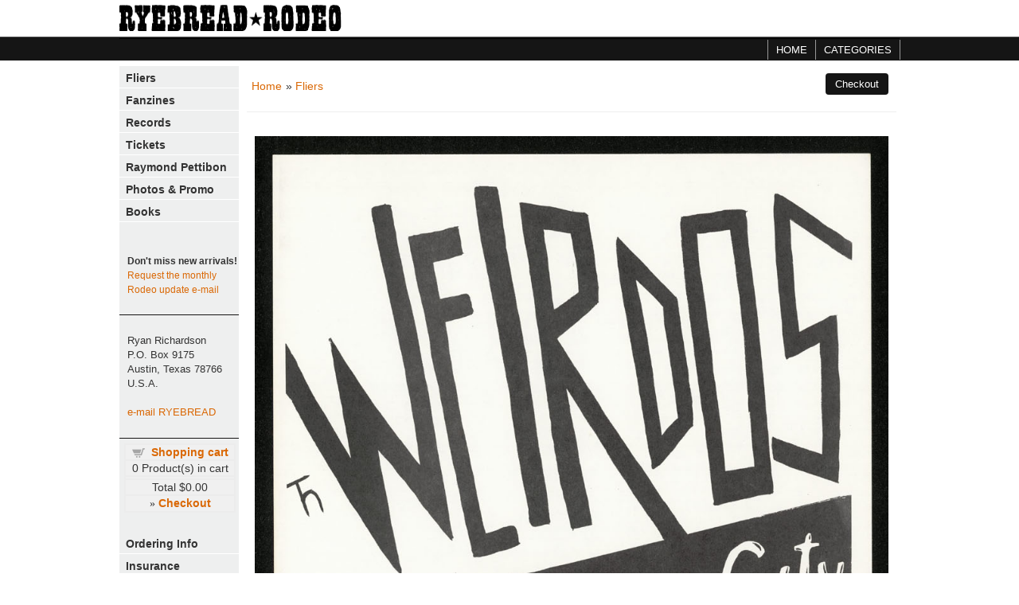

--- FILE ---
content_type: text/html; charset=UTF-8
request_url: https://www.ryebreadrodeo.com/proddetail.php?prod=weirdos_rubbercity_11x17
body_size: 15346
content:
<link href="css/ectcart.css?ver=20210621" rel="stylesheet" type="text/css" />
<script src="js/ectcart.js?ver=20210621"></script>
<link href="css/ectstylebase.css?ver=20210621" rel="stylesheet" type="text/css" />
<link href="css/ectstyleproduct2.css?ver=20210621" rel="stylesheet" type="text/css" />
<link href="css/ectstyleqbuy1.css?ver=20210621" rel="stylesheet" type="text/css" />
<link href="css/ectstyledetails2.css?ver=20210621" rel="stylesheet" type="text/css" />
<style>div.category{width:49%;}
@media screen and (max-width: 800px) {div.category{width:99%;}}
div.product{width:32.333333333333%;}
@media screen and (max-width: 800px) {div.product{width:49%;}}
@media screen and (max-width: 480px) {div.product{width:99%;}}
</style>
<!DOCTYPE html PUBLIC "-//W3C//DTD XHTML 1.0 Transitional//EN"
"http://www.w3.org/TR/xhtml1/DTD/xhtml1-transitional.dtd">
<html xmlns="http://www.w3.org/1999/xhtml" lang="en" xml:lang="en"><!-- #BeginTemplate "Templates/project.dwt" --><!-- DW6 -->
<head>
<meta charset="UTF-8">
<!-- #BeginEditable "doctitle" -->
<title>RYEBREAD RODEO! WEIRDOS w/ Rubber City Rebels, Girls at Rock Corporation, Fliers</title>
<meta name="robots" content="index,follow" />
<meta name="description" content="Interesting line-up down in the Valley for this October 1978 show. Offset litho on 11&quot; x 17&quot; stock. Excellent condition!" /> 

<!-- #EndEditable -->
<link rel="stylesheet" type="text/css" href="style.css" />
<meta name="viewport" content="width=device-width; initial-scale=1.0" />
<!--[if lte IE 7]>
<style type="text/css">
div#topnav{
margin-top:-13px;
}
</style>
<![endif]-->
<!-- #BeginEditable "header" -->

<!-- #EndEditable -->
</head>

<body>

<div id="maincontainer">
	
	<div id="header">
		<div class="logo"> <a href="http://www.ryebreadrodeo.com"><img src="images/name.gif" width="280" height="33" border="0" alt="Ryebread Rodeo" /></a>
	  </div>
		<div class="hdrR">
        
        
         
    </div>
	
    <div class="clr"></div>
    
	<div id="topnav"><ul id="navlist"><li><a href="index.php">Home</a></li><li><a href="categories.php">Categories</a></li></ul>	 </div></div>

	<div id="mainwrapper">

	<div id="maincontent">
	<!-- #BeginEditable "Body" -->
<div class="prodtop">Product detail...</div>
<input type="hidden" id="hiddencurr" value="$0.00" /><div id="opaquediv" style="display:none;position:fixed;width:100%;height:100%;background-color:rgba(140,140,150,0.5);top:0px;left:0px;text-align:center;z-index:10000;"></div><script>
/* <![CDATA[ */
var xxAddWiL="The following items have been added to the wish list: ",xxBakOpt="Some of these options are not currently in stock but are available to back order.",xxCarCon="Cart contents",xxClkHere="click here",xxClsWin="Close Window",xxCntShp="Continue Shopping",xxCntTax="Country Tax",xxDigits="Please enter only digits in this field.",xxDscnts="Discounts",xxEdiOrd="Edit Order",xxEntMul="Please enter a quantity for at least one option.",xxHasAdd="has been added",xxInStNo="You will be notified by email when the product is back in stock.",xxInvCha="The following characters are invalid:",xxListPrice="<div class=\"origprice\">List Price: <span class=\"liststrike\">%s</span></div>",xxNotBaS="Notify when back in stock",xxNotSto="The following product isn't currently available in our store",xxOpSkTx=" (%s)",xxOptOOS="I'm sorry, that particular option is currently out of stock",xxOutStok="Out&nbsp;of&nbsp;Stock",xxPrd255="Please enter a maximum of 255 chars in the field indicated.",xxPrdChs="Please choose from the available product options.",xxPrdEnt="Please enter a value where indicated.",xxPrice="Price",xxSCAdOr="The following items have been added to your order.",xxSCBakO="Item not currently in stock but placed on back order - select &quot;Edit Order&quot; to modify purchase.",xxSCCarT="Cart total",xxSCItem="item(s)",xxSCStkW="STOCK WARNING: Low stock on selected item, please click &quot;Edit Order&quot; to accept stock level.",xxValEm="Please enter a valid email address.";
var absoptionpricediffs=false;
var cartpageonhttps=false;
var currDecimalSep='.';
var currencyseparator=' ';
var currThousandsSep=',';
var ectbody3layouttaxinc=false;
var extension='.php';
var extensionabs='php';
var hasdecimals=true;
var hideoptpricediffs=false;
var imgsoftcartcheckout='<input type="button" value="Checkout" class="ectbutton sccheckout" onclick="ectgonoabs(\'cart.php\')" />';
var noencodeimages=true;
var noprice=false;
var nopriceanywhere=false;
var noshowoptionsinstock=false;
var notifybackinstock=false;
var noupdateprice=false;
var pricezeromessage="";
var showinstock=false;
var stockdisplaythreshold=0;
var showtaxinclusive=0;
var storeurlssl='https://www.ryebreadrodeo.com/';
var tax=0;
var txtcollen=8000;
var usehardaddtocart=false;
var usestockmanagement=true;
var yousavetext="";
var zero2dps='0.00';
var currFormat1='',currFormat2='',currFormat3='';
var currRate1=0,currRate2=0,currRate3=0;
var currSymbol1='',currSymbol2='',currSymbol3='';
var softcartrelated=false;
function openEFWindow(id,askq){
efrdiv=document.createElement('div');
efrdiv.setAttribute('id','efrdiv');
efrdiv.style.zIndex=1000;
efrdiv.style.position='fixed';
efrdiv.style.width='100%';
efrdiv.style.height='100%';
efrdiv.style.top='0px';
efrdiv.style.left='0px';
efrdiv.style.backgroundColor='rgba(140,140,150,0.5)';
document.body.appendChild(efrdiv);
ajaxobj=window.XMLHttpRequest?new XMLHttpRequest():new ActiveXObject("MSXML2.XMLHTTP");
ajaxobj.open("GET", 'emailfriend.php?lang=&'+(askq?'askq=1&':'')+'id='+id, false);
ajaxobj.send(null);
efrdiv.innerHTML=ajaxobj.responseText;
}
var emfrecaptchaok=false;
var emfrecaptcharesponse='';
function updateoptimage(theitem,themenu,opttype){
var imageitemsrc='',mzitem,theopt,theid,imageitem,imlist,imlistl,fn=window['updateprice'+theitem];
fn();
if(opttype==1){
	theopt=document.getElementsByName('optn'+theitem+'x'+themenu)
	for(var i=0; i<theopt.length; i++)
		if(theopt[i].checked)theid=theopt[i].value;
}else{
	theopt=document.getElementById('optn'+theitem+'x'+themenu)
	theid=theopt.options[theopt.selectedIndex].value;
}
	if(imageitem=document.getElementById((globalquickbuyid!==''?'qb':'prod')+"image"+theitem)){
		if(aIM[theid]){
			if(typeof(imageitem.src)!='unknown')imageitem.src=vsdecimg(aIM[theid]);
		}
	}
}
function vsdecimg(timg){
	return decodeURIComponent(timg.replace("|","prodimages/").replace("<",".gif").replace(">",".jpg").replace("?",".png"));
}
function updateprodimage(theitem,isnext){
	return updateprodimage2(false,theitem,isnext);
}
function updateprodimage2(isqb,theitem,isnext){
var imlist=pIM[theitem];
if(!pIX[theitem])pIX[theitem]=0;
if(isnext) pIX[theitem]++; else pIX[theitem]--;
if(pIX[theitem] < 0) pIX[theitem]=imlist.length-1;
if(pIX[theitem]>=imlist.length) pIX[theitem]=0;
if(document.getElementById((isqb?'qb':'prod')+"image"+theitem)){document.getElementById((isqb?'qb':'prod')+"image"+theitem).src='';document.getElementById((isqb?'qb':'prod')+"image"+theitem).src=vsdecimg(imlist[pIX[theitem]]);}
document.getElementById((isqb?'qb':'extra')+"imcnt"+theitem).innerHTML=pIX[theitem]+1;
return false;
}
/* ]]> */
</script><div id="mainbodyspan" class="proddetail weirdos_rubbercity_11x17" itemscope itemtype="http://schema.org/Product"><link itemprop="mainEntityOfPage" href="/proddetail.php?prod=weirdos_rubbercity_11x17"><form method="post" id="ectform0" action="cart.php" onsubmit="return formvalidator0(this)" style="margin:0px;padding:0px;"><script>/* <![CDATA[ */function formvalidator0(theForm){
return(true);}
/* ]]> */</script><input type="hidden" name="id" value="weirdos_rubbercity_11x17" />
<input type="hidden" name="mode" value="add" />
<div class="catnavandcheckout catnavdetail"><div class="catnavigation catnavdetail"><a class="ectlink" href="categories.php">Home</a><div class="ectbreadcrumb">&raquo; <a class="ectlink" href="products.php?cat=7">Fliers</a></div></div>
<div class="catnavcheckout"><input type="button" value="Checkout" class="ectbutton checkoutbutton" onclick="ectgonoabs('cart.php')" /></div></div>
<div itemprop="image" itemscope itemtype="https://schema.org/ImageObject" class="detailimage allprodimages ectnomagicimage"><img itemprop="url" id="prodimage0" class="detailimage allprodimages" src="prodimages/thisis13.jpg" alt="WEIRDOS w/ Rubber City Rebels, Girls at Rock Corporation" /></div><div class="detailname"><h1 itemprop="name">WEIRDOS w/ Rubber City Rebels, Girls at Rock Corporation</h1></div><div class="detaildescription" itemprop="description">Interesting line-up down in the Valley for this <b>October 1978</b> show. Offset litho on 11" x 17" stock. Excellent condition!</div><div class="detailprice" itemprop="offers" itemscope itemtype="http://schema.org/Offer"><meta itemprop="priceCurrency" content="USD"><strong>Price:</strong> <span class="price" id="pricediv0" itemprop="price" content="95.00">$95.00</span><link itemprop="url" href="/proddetail.php?prod=weirdos_rubbercity_11x17"> </div><div class="addtocart detailaddtocart"><button type="button" class="ectbutton buybutton detailbuybutton" id="ectaddcart0" onclick="subformid(0,'','')">Add to cart</button></div><div class="previousnext"><a class="ectlink" href="/proddetail.php?prod=weirdos_bird"><strong>&laquo; Previous</strong></a> | <a class="ectlink" href="/proddetail.php?prod=whiteflag_obsession"><strong>Next &raquo;</strong></a></div></form></div>

<!-- #EndEditable -->
	</div>
    </div>
	
    <div class="lefthand">
		<div class="leftside">
       
	 		<ul class="ectverticalmenu2 ectmenu1" style="list-style:none"><li id="ect0_7"><a href="products.php?cat=7">Fliers</a></li>
<li id="ect0_8"><a href="products.php?cat=8">Fanzines</a></li>
<li id="ect0_9"><a href="products.php?cat=9">Records</a></li>
<li id="ect0_19"><a href="products.php?cat=19">Tickets</a></li>
<li id="ect0_12"><a href="products.php?cat=12">Raymond Pettibon</a></li>
<li id="ect0_15"><a href="products.php?cat=15">Photos & Promo</a></li>
<li id="ect0_3"><a href="products.php?cat=3">Books</a></li>
</ul><script>
/* <![CDATA[ */
var curmen=[];var lastmen=[];var em=[];var emt=[];
function closecascade(men){
	var re=new RegExp('ect\\d+_');
	var theid=men.id.replace(re,'');
	var mennum=men.id.replace('ect','').replace(/_\d+/,'');
	curmen[mennum]=0;
	for(var ei in emt[mennum]){
		if(ei!=0&&emt[mennum][ei]==true&&!insubmenu(ei,mennum)){
			for(var ei2 in em[mennum]){
				if(em[mennum][ei2]==ei){
					document.getElementById('ect'+mennum+"_"+ei2).style.display='none';
				}
			}
		}
	}
	emt[mennum][theid]=false; // closed
	return(false);
}
function opencascade(men){
	var re=new RegExp('ect\\d+_');
	var theid=men.id.replace(re,'');
	var mennum=men.id.replace('ect','').replace(/_\d+/,'');
	if(emt[mennum][theid]==true) return(closecascade(men));
	curmen[mennum]=theid;
	for(var ei in em[mennum]){
		if(em[mennum][ei]==theid){
			document.getElementById('ect'+mennum+'_'+ei).style.display='block';
			emt[mennum][theid]=true; // open
		}
	}
	return(false);
}
function ectChCk(men){
return(hassubs(men)?opencascade(men):true)
}
function hassubs(men){
	var re=new RegExp('ect\\d+_');
	var theid=men.id.replace(re,'');
	var mennum=men.id.replace('ect','').replace(/_\d+/,'');
	for(var ei in em[mennum]){
		if(em[mennum][ei]==theid)
			return(true);
	}
	return(false);
}
function insubmenu(mei,mid){
	if(curmen[mid]==0)return(false);
	curm=curmen[mid];
	maxloops=0;
	while(curm!=0){
		if(mei==curm)return(true);
		curm=em[mid][curm];
		if(maxloops++>10) break;
	}
	return(false);
}
function addsubsclass(mennum,menid,menutype){
	for(var ei in em[mennum]){
		men=document.getElementById('ect'+mennum+'_'+ei);
		if(menutype=='verticalmenu2')
			men.onclick=function(){return(ectChCk(this))};
		else{
			men.onmouseover=function(){openpop(this,menutype=='verticalmenu3'?true:false)};
			men.onmouseout=function(){closepop(this)};
		}
		if(hassubs(men)){
			if(men.className.indexOf('ectmenuhassub')==-1)men.className+=' ectmenuhassub'+(mennum+1);
		}
	}
}
em[0]={7:0,8:0,9:0,19:0,12:0,15:0,3:0};emt[0]=[];curmen[0]=0;
addsubsclass(0,0,'verticalmenu2')
/* ]]> */</script><br />

	<p class="maillist"><b>Don't miss new arrivals!</b><br />
<a class="ectlink" href="mailto:&#111&#114&#100&#101&#114&#115&#64&#114&#121&#101&#98&#114&#101&#97&#100&#114&#111&#100&#101&#111&#46&#99&#111&#109?subject=Sign me up for monthly Rodeo updates!">Request the monthly Rodeo update e-mail</a></p>
<hr />
<p class="address">
Ryan Richardson<br />
P.O. Box 9175<br />
Austin, Texas 78766<br />
U.S.A.<br /><br />
<a class="ectlink" href="mailto:&#111&#114&#100&#101&#114&#115&#64&#114&#121&#101&#98&#114&#101&#97&#100&#114&#111&#100&#101&#111&#46&#99&#111&#109?subject=RR inquiry!">e-mail RYEBREAD</a></p>
<hr />
   	<div align="left">      <table class="mincart" width="130" bgcolor="#FFFFFF">
        <tr class="mcrowtitle"> 
          <td class="mincart" bgcolor="#F0F0F0" align="center"><img src="/images/littlecart1.png" style="vertical-align:text-top;" width="16" height="16" alt="Shopping cart" /> 
            &nbsp;<strong><a class="ectlink mincart" href="cart.php">Shopping cart</a></strong></td>
        </tr>
        <tr class="mcrowtotquant"><td class="mincart" bgcolor="#F0F0F0" align="center"><span class="ectMCquant">0</span> Product(s) in cart</td></tr>
		<tr class="mcrowlineitems"><td class="mincart" bgcolor="#F0F0F0"><div class="mcLNitems"></div></td></tr>
        <tr class="ecHidDsc" style="display:none"><td class="mincart" bgcolor="#F0F0F0" align="center"><span style="color:#FF0000">Discounts <span class="mcMCdsct">$0.00</span></span></td></tr>
        <tr class="mcrowtotal"><td class="mincart" bgcolor="#F0F0F0" align="center">Total <span class="ectMCtot">$0.00</span></td></tr>
        <tr class="mcrowcheckout"><td class="mincart" bgcolor="#F0F0F0" align="center"><span style="font-family:Verdana">&raquo;</span> <a class="ectlink mincart" href="cart.php"><strong>Checkout</strong></a></td></tr>
      </table>       <br /><ul class="ectmenu1"><li class="ectmenu1" style="text-align:left"><a class="ectmenu1" style="white-space:nowrap" href="ordering.php">Ordering Info</a></li> <li class="ectmenu1"> <a class="ectmenu1" href="products.php?cat=11">Insurance</a></li></ul><br /><div class="searchbox">
 		<form id="form-search" method="post" action="search.php">
        <input type="hidden" name="posted" value="1"/>
        <input type="hidden" name="nobox" value="true"/>
		
		<input type="text" id="input-keywords" name="stext"  /><input id="submit-search" type="image" src="images/search-icon.jpg" alt="Search" title="Search" value="submit" />
		
		</form></div>
    <!-- PayPal Logo --><div class="ppal"><a class="pp" href="#" title="How PayPal Works" onclick="javascript:window.open('https://www.paypal.com/webapps/mpp/paypal-popup','WIPaypal','toolbar=no, location=no, directories=no, status=no, menubar=no, scrollbars=yes, resizable=yes, width=1060, height=700');"><img src="https://www.paypalobjects.com/webstatic/mktg/logo/pp_cc_mark_37x23.jpg" border="0" alt="PayPal Logo"></a></div><!-- PayPal Logo -->
       <p class="pp">&nbsp;<p/>
    
    
   	

	</div></div>
    
	</div>

<div class="footer1">
	<div id="footer">
    
 		<div class="bottomlinks1">
          
        </div>


   		<div class="bottomlinks2">
          	
    	</div>
        </div>
      <div class="footer1"><br/>
  
       
    	</div>    

	</div>
</div>
</body>
<!-- #EndTemplate --></html>


--- FILE ---
content_type: text/css
request_url: https://www.ryebreadrodeo.com/css/ectstyleproduct2.css?ver=20210621
body_size: 3614
content:
/*
 * This code is copyright (c) ViciSoft SL, all rights reserved.
 * The contents of this file are protected under law as the intellectual property
 * of ViciSoft SL. Any use, reproduction, disclosure or copying
 * of any kind without the express and written permission of ViciSoft SL is forbidden.
 * Author: Vince Reid, vincereid@gmail.com
 *
 * Product Page Layout 2 for Ecommerce Plus Templates
 *
 * Last Modified: 2021-10-08
 */
div.prodfilter{
display:inline-block;
padding:2px;
margin-bottom:4px;
}
div.prodfilterbar{
margin-bottom:14px;
}
div.filtertext{
padding:13px 6px;
}
input.prodfilter,button.prodfilter{
padding:8px;
border:1px solid #ccc;
border-radius:3px;
}
select.prodfilter option{ padding:0 4px; }
select.prodoption option{ padding:0 4px; }
div.product{
min-height:260px;
display:inline-block;
vertical-align:top;
margin:0.5%;
padding:6px;
border:none;
}
div.prodimage{
min-height:180px;
display:flex;
align-items:center;
justify-content:center;
flex-direction:column;
margin:2px;
padding:6px;
border:1px solid #ccc;
width:100%;
box-sizing:border-box;
}
div.prodimage:hover{
border:1px solid #888;
}
img.prodimage{
max-width:100%;
height:auto;
}
div.prodname{
padding-top:6px;
font-size:1.2em;
margin:4px 0px;
}
div.prodinstock{
padding:4px 0px;
}
.prodratinglink{
font-size:0.9em;
}
div.prodrating{
text-align:right;
margin:4px 0px;
}
div.listprice{
font-size:1.1em;
margin:2px 0px;
}
span.yousave{
background:#0065A7;
color:#fff;
margin:4px 0px;
font-size:0.9em;
}
div.prodprice{
margin:2px 0px;
font-size:1.1em;
}
div.prodcurrency{
font-size:0.8em;
color:#666;
margin:0px;
}
div.allproddiscounts{
margin:4px 6px;
}
.proddiscounts, .proddiscountsapply{
color:#DA6A1E;
margin:0;
}
div.prodmanufacturer{
margin:4px 0px;
}
div.prodsku{
margin:4px 0px;
}
div.proddescription{
margin:8px 0px;
font-size:0.9em;
line-height:1.5em;
clear:both;
}
div.prodoptions{
float:none;
clear:both;
padding:8px 0;
}
div.optiontext{
margin:4px 0px;
}
div.option{
margin:4px 0px;
}
select.prodoption{
}
div.option input[type="radio"]{
margin-top:-2px;
margin-right:6px
}
div.configbutton{
margin:4px 0px;
}
div.outofstock{
text-align:center;
margin:4px 0px;
font-weight:bold;
width:98%;
}
div.prodid,div.proddateadded{
margin:4px 0px;
}
div.proddateaddedlabel{
float:left;
}
div.proddateaddeddate{
float:left;
margin-left:4px;
}
div.multioptiontext{
width:180px;
}
div.detaillink{
float:left;
width:49%;
text-align:center;
padding:0px;
margin:10px 1px 0px 0px;
}
div.qbuybutton,div.addtocart,div.prodaddtocartquant{
float:right;
width:49%;
text-align:center;
padding:0px;
margin:10px 0px 0px 1px;
}
input.detaillink,input.qbuybutton,input.buybutton,input.prodnotifystock,input.prodwishlist,input.prodoutofstock,
button.detaillink,button.qbuybutton,button.buybutton,button.prodnotifystock,button.prodwishlist,button.prodoutofstock{
width:100%;
text-align:center;
padding:6px;
margin:0px;
border:0px;
color:#fff;
border:0;
border-radius:4px;
-webkit-appearance:none;
text-shadow:0 1px 1px rgba(0, 0, 0, 0.6);
font-family:FontAwesome, sans-serif;
}
input.prodwishlist,button.prodwishlist{
font-size:10px;
}
div.prodaddtocartquant div.quantity2div{
width:80px;
}
div.prodaddtocartquant > .addtocart{
margin:0 0 0 4px;
text-align:left;
}
div.prodaddtocartquant input.buybutton,div.prodaddtocartquant button.buybutton{
margin:0;
width:100%;
}
div.pagenumbers{
text-align:center;
margin:4px 0px;
}
p.cstitle{
text-align:center;
padding:10px 6px;
border:1px solid grey;
font-size:1.2em;
margin:20px 0px;
}
@media screen and (max-width:870px){
	div.prodrating{
	float:none;
	text-align:left;
	}
}


--- FILE ---
content_type: text/css
request_url: https://www.ryebreadrodeo.com/css/ectstyleqbuy1.css?ver=20210621
body_size: 4735
content:
/*
 * This code is copyright (c) ViciSoft SL, all rights reserved.
 * The contents of this file are protected under law as the intellectual property
 * of ViciSoft SL. Any use, reproduction, disclosure or copying
 * of any kind without the express and written permission of ViciSoft SL is forbidden.
 * Author: Vince Reid, vincereid@gmail.com
 *
 * Quick Buy Layout 1 for Ecommerce Plus Templates
 *
 * Last Modified: 2021-10-08
 */
div.qbuywrapper div.prodimage{
width:40%;
float:left;
padding:34px 4px 0 4px;
margin:0;
border:none;
}
div.qbuywrapper div.prodname{
float:right;
width:60%;
border-bottom:1px solid #ccc;
font-size:1.3em;
text-align:left;
}
div.qbuywrapper div.discountsapply{
float:right;
width:60%;
}
div.qbuywrapper div.prodid{
float:right;
width:60%;
text-align:left;
}
div.qbuywrapper div.prodsku{
float:right;
width:60%;
text-align:left;
}
div.qbuywrapper div.prodmanufacturer{
float:right;
width:60%;
text-align:left;
}
div.qbuywrapper div.eachproddiscount, div.qbuywrapper div.proddiscountexempt, div.qbuywrapper div.discountsnotapply, div.qbuywrapper div.prodnoapplydiscounts{
float:right;
width:60%;
text-align:left;
margin:0;
}
div.qbuywrapper div.proddateadded{
float:right;
width:60%;
text-align:left;
}
div.qbuywrapper div.prodinstock{
float:right;
width:60%;
text-align:left;
}
div.qbuywrapper div.proddescription{
float:right;
width:60%;
text-align:left;
clear:right;
}
div.qbuywrapper div.prodrating{
float:right;
text-align:right;
}
div.qbuywrapper div.prodminquant{
float:right;
width:60%;
text-align:left;
}
div.qbuywrapper div.prodoptions{
float:right;
width:60%;
text-align:left;
padding:0;
clear:right;
}
div.qbuywrapper div.csprodoptions{
float:right;
width:60%;
text-align:left;
}
div.qbuywrapper div.optiontext{
text-align:left;
margin:6px 0px;
font-size:1.2em;
}
div.qbuywrapper div.option{
text-align:left;
margin:0px 10px;
}
div.qbuywrapper div.ectoptioncontainer{
display:block;
}
div.qbuywrapper div.prodprice{
float:right;
width:60%;
font-size:1.4em;
text-align:left;
}
div.qbuywrapper div.listprice{
float:right;
width:60%;
text-align:left;
font-size:1.2em;
margin:8px 0px 0px 0px
}
div.qbuywrapper div.prodcurrency{
float:right;
width:60%;
margin:0px;
text-align:left;
}
div.qbuywrapper div.addtocart{
float:right;
width:60%;
margin:0;
}
div.qbuywrapper input.buybutton, div.qbuywrapper input.detaillink, div.qbuywrapper input.prodnotifystock,
div.qbuywrapper button.buybutton, div.qbuywrapper button.detaillink, div.qbuywrapper button.prodnotifystock{
width:100%;
padding:8px;
margin-top:4px;
}
div.qbuywrapper div.buybutton, div.qbuywrapper div.detaillink{
float:right;
width:60%;
margin:5px 0;
}
div.qbuywrapper div.prodoptioncontainer{
display:block;
}

div.qbuywrapper div.prodaddtocartquant{
width:60%;
float:right;
margin:5px 0;
display:flex;
align-items:center;
}
div.qbuywrapper div.prodaddtocartquant div.quantity0div, div.qbuywrapper div.prodaddtocartquant div.quantity1div, div.qbuywrapper div.prodaddtocartquant div.quantity2div, div.qbuywrapper div.prodaddtocartquant .prodquantity0input{
margin:0 4px 0 0;
}
div.qbuywrapper div.prodaddtocartquant > .addtocart, div.qbuywrapper div.prodaddtocartquant > .prodquantity{
	float:none;
	width:auto;
}
div.qbuywrapper div.prodaddtocartquant > .addtocart{
	flex-grow:1;
}
div.qbuywrapper div.prodaddtocartquant input.buybutton,
div.qbuywrapper div.prodaddtocartquant button.buybutton{
	margin:0;
}

/* Breakpoint 640px */
@media screen and (max-width:640px) {
div.qbuywrapper {
width:90%;
border-right:0px;
text-align:left;
}
div.qbuywrapper div.prodimage{
width:100%;
border-right:0px;
text-align:left;
}
div.qbuywrapper div.prodname{
float:left;
width:96%;
margin-top:0px;
}
div.qbuywrapper div.prodid{
float:left;
width:66%;
margin-top:0px;
}
div.qbuywrapper div.prodsku{
float:left;
width:32%;
margin-top:0px;
}
div.qbuywrapper div.prodrating{
float:left;
width:48%;
}
div.qbuywrapper div.proddescription{
float:left;
width:96%;
}
div.qbuywrapper div.prodmanufacturer{
float:left;
width:96%;
}
div.qbuywrapper div.prodoptions{
float:left;
width:96%;
}
div.qbuywrapper div.csprodoptions{
float:left;
width:96%;
}
div.qbuywrapper div.optiontext{
float:left;
width:90%;
}
div.qbuywrapper div.option{
float:left;
width:80%;
}
div.qbuywrapper div.prodinstock{
float:left;
width:48%;
margin-left:0px;
}
div.qbuywrapper div.addtocart{
float:left;
width:98%;
}
div.qbuywrapper div.detaillink{
float:left;
width:98%;
}
div.qbuywrapper div.prodprice{
float:left;
width:96%;
}
div.qbuywrapper div.listprice{
float:left;
width:96%;
}
div.qbuywrapper div.prodcurrency{
float:left;
width:96%;
}
div.qbuywrapper div.prodminquant{
float:left;
width:96%;
} 
}

--- FILE ---
content_type: text/css
request_url: https://www.ryebreadrodeo.com/css/ectstyledetails2.css?ver=20210621
body_size: 6118
content:
/*
 * This code is copyright (c) ViciSoft SL, all rights reserved.
 * The contents of this file are protected under law as the intellectual property
 * of ViciSoft SL. Any use, reproduction, disclosure or copying
 * of any kind without the express and written permission of ViciSoft SL is forbidden.
 * Author: Vince Reid, vincereid@gmail.com
 *
 * Product Details Layout 2 for Ecommerce Plus Templates
 *
 * Last Modified: 2021-10-08
 */
div.detailimage{
margin:10px 0;
text-align:center;
}
div.detailthumbnailimage{
text-align:center;
}
img.detailimage{
max-width:100%;
height:auto;
}
div.detailcheckoutbutton{
clear:both;
}
div.detailname h1{
font-size:1.8em;
margin:14px;
width:70%;
border-bottom:1px solid #eee;
}
div.detailreviewstars{
float:right;
margin:14px;
}
div.detaildiscountsapply{
margin:1px 14px;
float:none;
}
div.detaildiscounts{
margin:2px 0 0 14px;
color:#EA8626;
}
span.detaildiscountsapply{
margin:2px 0 0 14px;
}
div.detailprice{
font-size:1.5em;
font-weight:bold;
margin:4px 14px;
}
div.detaillistprice{
color:#DA6A1E;
margin:4px 14px;
font-size:1.5em;
}
div.detailcurrency{
font-size:0.8em;
color:#666;
margin:0px 0px 10px 14px;
}
div.detailinstock{
margin:4px 14px;
color:#666;
float:none;
}
div.detailshortdescription{
font-size:1.1em;
margin:14px;
padding:8px;
line-height:1.8em;
width:80%;
background:#f2f2f2;
border-radius:4px;
border:1px solid #ddd;
clear:left;
}
div.detaildescription{
font-size:0.9em;
padding:14px;
line-height:1.8em;
clear:both;
}
div.detaildescription::after{
content:"";
clear:both;
display:table;
}
div.detailshortdescription p{
padding:0px;
}
div.detailmanufacturer,div.detailid,div.detaildateadded,div.detailsku{
margin:4px 14px;
color:#666;
float:none;
}
span.detailidlabel,div.detaildateaddedlabel,span.detailinstocklabel,span.detailmanufacturerlabel{
font-weight:bold;
}
div.detaildateaddedlabel{
display:inline-block;
margin-right:4px;
}
div.detaildateaddeddate{
display:inline-block;
}
div.searchwords{
font-size:0.9em;
margin:10px;
padding:4px;
line-height:1.8em;
background:#f2f2f2;
border-radius:4px;
border:1px solid #ddd;
}
div.detailoptions{
width:58%;
margin:12px 5px;
padding:4px 14px;
}
div.detailoptiontext{
float:left;
margin:2px 1px 4px 0px;
width:48%;
font-size:1.2em;
}
div.detailoption{
float:left;
width:96%;
margin-left:16px;
}
input.detailprodoption{
margin-right:6px;
}
select.detailprodoption{
display:block;
padding:10px 70px 10px 13px;
max-width:100%;
width:100%;
height:auto;
border:1px solid #ccc;
border-radius:3px;
background:url("../images/select-menu-arrow.png") right center no-repeat;
background-color:#fff;
color:#444444;
font-size:12px;
line-height:16px;
appearance:none;
-webkit-appearance:none;
-moz-appearance:none; }
select.detailprodoption option{ padding:0 4px; }
.detailoption input[type="radio"]{
margin-top:-2px;
}
div.detailmultioptiontext{
padding:4px;
clear:none;
}
input.multioption{
border:1px solid #ccc;
padding:4px;
}
div.previousnext{
margin:20px 0px;
text-align:center;
font-size:0.9em;
clear:both;
}
div.detailquantity{
float:left;
margin:6px 0 20px 14px;
clear:left;
}
div.detailquantitytext{
float:left;
padding:0px 12px;
margin-top:10px;
font-size:1.2em;
display:none;
}
div.detailquantity2div{
margin:6px 3px 6px 0px;
}
input.detailquantity0input{
border:1px solid #ccc;
padding:6px 20px;
margin:8px 16px 0px 2px;
}
div.detailaddtocart{
float:left;
text-align:left;
margin:9px 0 20px 14px;
width:48%;
clear:right;
}
div.detailaddtocartquant{
width:58%;
margin:9px 0 20px 14px;
padding:0;
display:flex;
align-items:center;
}
div.detailaddtocartquant div.quantity0div, div.detailaddtocartquant div.quantity1div, div.detailaddtocartquant div.quantity2div, div.detailaddtocartquant .detailquantity0input{
margin:0;
}
div.detailaddtocartquant > .detailaddtocart, div.detailaddtocartquant > .detailquantity{
	float:none;
	width:auto;
	margin:0;
}
div.detailaddtocartquant > .detailquantity{
	margin-right:4px;
}
div.detailaddtocartquant > .detailaddtocart{
	flex-grow:1;
}
input.detailbuybutton,button.detailbuybutton,input.detailnotifystock,button.detailnotifystock,input.detailwishlist,button.detailwishlist,input.detailoutofstock,button.detailoutofstock{
width:98%;
padding:8px 5px;
font-size:16px;
margin-top:2px;
}
input.detailwishlist{
font-size:10px;
}
div.detailoutofstock{
float:left;
width:48%;
}
div.detailnotifystock{
font-size:1.4em;
padding-top:16px;
float:left;
width:48%;
text-align:center;
}
span.numreviews{
font-size:1.2em
}
hr.review{
height:0;
border-width:1px 0 0 0;
border-style:solid;
border-color:#bbb;
padding:4px;
margin-top:6px;
}
div.reviewprod{
background-color:#eee;
padding:10px;
}
input.askaquestion, input.emailfriend{
background:#2868B2;
color:#fff;
height:21px;
border:0;
border-radius:4px;
font-size:12px;
cursor:pointer;
font-family:FontAwesome, sans-serif;
}
input.askaquestion:hover, input.emailfriend:hover{
background:#1BABF1;
}
div.socialmediabuttons{
margin:10px auto;
text-align:center;
clear:both;
}
div.socialmediabutton{
display:inline-block;
padding:6px;
}
div.reltabproduct{
clear:both;
}
div.reltabimage{
float:left;
width:20%;
padding:4px;
clear:left;
text-align:center;
}
img.reltabimage{
max-width:100%;
height:auto;
}
div.reltabname,div.reltabdescription{
margin-top:8px;
}
div.reltabname{
font-weight:bold;
}
/* Breakpoint 1200px */
@media screen and (max-width:1200px){
div.detailaddtocart{
width:30%;
}
div.detailoption{
float:left;
width:51%;
}
}
@media screen and (max-width:870px){
div.detailreviewstars{
float:none;
text-align:left;
}
div.detailshortdescription,div.detailoptions{
width:auto;
}
div.detailoption,div.detailaddtocartquant{
width:71%;
}
div.detailaddtocart{
width:74%;
}
div.detailquantity{
}
input.detailquantity0input{
margin:2px 6px 0px 2px;
}
div.detailid,div.detailsku,div.detaildateadded,div.detailmanufacturer{
}
div.detaildateaddedlabel{
padding-left:0px
}
}
/*This is the fifth breakpoint and contains styles for screens 440px to 360px*/
@media screen and (max-width:440px){
}

--- FILE ---
content_type: text/css
request_url: https://www.ryebreadrodeo.com/style.css
body_size: 23081
content:
@charset "utf-8";

/* ~~ This the css file for the Responsive Design of Virtual Monochrome from Ecommerce Templates.

The first section correponds to the maximum width version of 1280 pixels ~~ */





/* ~~ Main settings and resets ~~*/

body{

	margin:0px;

	font: 100%/1.5 Arial, serif;

	color:#333;

	line-height:1.6;

	background: url(images/bg.gif) #ffffff repeat-x;	

}



ul{

	margin:0;padding:0;

}



img{

	border:0px;

}
.mincart {
	font-size: 14px;
}
.maillist, .address {
	padding: 10px;
	padding-right:0px;
}
p.maillist {
	padding-left: 10px;
	color: #333;
	font-family: Arial, serif;
	font-size: 12px;
	line-height: 1.5;
}
div.detailname h1, .detailinstock {
	width: 100% !important;
	padding: 10px !important;
	
}
ul.ectverticalmenu2 > li, ul.ectverticalmenu3 > li {
	margin-bottom: 0px !important;
}
.clr {

	clear: both;

	line-height: 0;

	font-size: 0;

	height: 0;

	border: none;

}

ul.ectmenu1 {

     border: 0px solid;

     font-size: 14px;

     list-style: none outside none;

     padding: 0px;

}



li.ectmenu1 {

	border-bottom: 1px solid #FFFFFF;

	color: #000000;

	font-family: Arial, serif;

	font-size: 14px;

	padding: 0px;

	text-decoration: none;

}



li.ectmenuhassub1 a {

     display: block;

     padding: 4px;

}



li.ectverticalmenu2.ectmenu1 a:hover {

     color: #FFFFFF !important;

     display: block;

     padding: 4px;

}



li.ectverticalmenu2.ectmenu1 a {

	display: block;

	font-family: Arial, serif;

	font-size: 14px;

	padding: 4px;

	text-decoration: none;

	color:#333;
	font-weight: bold;

}

.ectverticalmenu2.ectmenu1 a:hover {background-color:#151515 !important;

    font-family: Arial,serif;

     font-size: 14px;
display: block !important;
     color: #FFFFFF;
	 font-weight: bold;

}

li.ectsubmenu1 {
     border-bottom: 0px none;

}

#ect0_11{ display:none; margin-top: 25px; font-weight: bold}


/* ~~ Social media icons ~~*/

.topsocial{

	width:100%;

	height:30px;

	background-color:#151515;

  	text-align:right;

  	float:right;

}



/* ~~ Top navigation on smaller window sizes ~~*/

.topleftlinks{

	display:none;

}



/* ~~ Top right navigation ~~*/

.toptextlinks{

	font-size:0.8em;

}



/* ~~ Container ~~*/

#maincontainer{

	width: 1000px;

	margin: 0 auto;

}



/* ~~ The header section ~~*/

#header {

	padding: 6px 0;

}



#header .logo {

	padding-top: 0px;

	padding-bottom:5px;

}



#header .hdrR {

	line-height: 16px;

	text-align: right;

 	margin-top:18px;

}



#header .hdrR p {

	color: #60a1de;

 	padding: 10px 0 0 0px;

}



#header .logo {

	float: left;

}



.l {

	float: left;

}



#header .hdrR {

	float: right;

}



/* ~~ Body content ~~*/

#mainwrapper{

	float: left;

	width: 100%;

	background:#fff;

}



#maincontent{

	margin-left: 156px; 

	padding:0px 4px 0px 4px;

  	font-size:0.9em;

}

div.store{

	padding:10px;

}

.ectbutton.outofstock.prodoutofstock {
	color: #fff !important;
}

/* ~~ Left content ~~*/

.lefthand{

	float: left;

	width: 150px; 

	margin-left: -1000px; 

	background: #EEEFEF;

	list-style:none;

	line-height:18px;

	padding:0px;

  	font-size:0.8em;

}

.leftside ul li{

	list-style:none;
	line-height:24px;
	padding-left:8px;
	font-weight: bold;
	margin: 3px 0px; 
    border-bottom: 1px solid white;
	}

.ppal {
	text-align: center;
}

/* ~~ Footer content ~~*/

.footer1{display: none;

	clear: left;

	width: 100%;

	background: #fff;

  	color:#ccc;

  	font-size:0.9em;

}



#footer{display: none;

	clear: left;

	width: 1000px;

	background: #fff;

	color:#ccc;

	margin: 0 auto;

  	font-size:0.9em;

}





#footer a{

  	color:#fff;

}



div.bottomlinks1{display: none;

	float: left;

	width: 460px;

	background: #fff;

	border-right: 0px solid #ccc;

	padding-top: 0px;

	padding-right: 15px;

	padding-bottom: 0px;

	padding-left: 0px;

}



div.bottomlinks2{display: none;

	float: left;

	width: 460px;

	background: #fff;

	border-right: 0px solid #ccc;

	padding:0px;

}



p.copyright{

	font-size:0.9em;

	text-align:right;

	width:100%;

}





/* ~~ Main link properties ~~*/

A:link {

	color: #333;

	text-decoration: none;

}

A:visited {

	color: #333;

	text-decoration: none;

}

A:active {

	color: #333;

	text-decoration: none;

}

A:hover {

	color: #da6805;

	text-decoration: none;

}



/* ~~ Store generated link properties ~~*/

A.ectlink:link {

color: #da6805;

text-decoration: none;

}



A.ectlink:visited {

color: #333;

text-decoration: none;

}



A.ectlink:active {

color: #333;

text-decoration: none;

}



A.ectlink:hover {

	color: #CCC;

	text-decoration: none;

}



/* Top Link Properties */

A.tp:link {

	color: #da6805;

	text-decoration: none;

}

A.tp:visited {

	color: #da6805;

	text-decoration: none;

}

A.tp:active {

	color: #da6805;

	text-decoration: none;

}

A.tp:hover {

	color: #ccc;

	text-decoration: underline;

}
input.ectbutton:hover, button.ectbutton:hover {
	color: #da6805 !important;
}
input.detaillink:hover, input.qbuybutton:hover, button.detaillink:hover, button.qbuybutton:hover {
	color: #da6805 !important;
	}
input.ectbutton,button.ectbutton {
background:#151515 !important;
}
div.detaillink,div.addtocart,div.qbuybutton {
width:92% !important;
margin:4px !important;
}
.ectbutton.outofstock.detailoutofstock {
	color: #fff !important;
}
/* ~~ Top horizontal navigation bar ~~*/

div#topnav{margin-top: 4px;

	background-color: #151515;

	border-top: solid 1px #000;

	border-bottom: solid 1px #fff;

}

div#topnav ul{

	font-size: 0.8em;

	color: #999;

	text-align: right;

	margin: 0;

	padding-top:6px;

	height:21px;

	padding-left: 0px;

	line-height:1.3;

	text-transform: uppercase;

}

div#topnav ul li{

	display: inline;

}

div#topnav ul li a{

	padding: 5px 10px 5px 10px;

	color: #fff;

	text-decoration: none;

	border-left: 1px solid #999;

	border-right: 1px solid #999;

	margin-right: -1px;

}

div#topnav ul li a:hover{

	background-color: #fff;

	color: #151515;

}



/* ~~ Titles ~~*/

div.menutop {

	font-size: 1.1em;

	font-weight:normal;

	height:22px;

	background: url(images/menutop.jpg) #fff repeat-x;

	color : #151515;

	text-align:left;

	width: 142px;

  	border-top:1px solid #ccc;

  	padding-right:8px;

  	padding-top:4px;

}



div.prodtop {display: none;

	font-size: 0.9em;

	font-weight:normal;

	margin-top:0px;

	height:25px; 

	background: url(images/menutop.jpg) #fff repeat-x;

	color : #666;

  	border-top:1px solid #ccc;

  	padding-left:6px;

  	padding-top:2px;

  	font-weight:bold;

}



h1 {

	font-size: 0.9em;

	font-weight : bold;

	padding: 5px;

	background-color: #999;

	color : #FFF;

	margin:4px;

}



/* ~~ Home page content ~~*/



div.homepics{

	width:1130px;

}

div.picscontent{

	width:356px;

	padding:5px;

	float:left;

  	margin:4px;

}



div.prodpic{

	float:left;

}



div.prodtext{

	float:right;

	width:250px;

}



/* ~~ Search bar properties ~~*/



div.searchbox {

     padding-left: 4px;

     height: 57px;

     margin-top: 6px;

     white-space: nowrap;

     width: 112px;

}



#form-search p {

     margin: 0pt;

     padding: 0pt;

}



#form-search label, #input-keywords, #submit-search {

     margin: 0pt;

     padding: 0pt;

     vertical-align: middle;

}



#input-keywords {

     border-color: #CCCCCC;

     border-style: solid;

     border-width: 1px 0pt 1px 1px;

     height: 23px;

     line-height: 20px;

     padding-left: 2px;

     width: 110px;

}



/* ~~ Horizontal rule ~~*/

hr {

	height: 0;

	border-width: 1px 0 0 0;

	border-style: solid;

	border-color: #151515;

}



/* ~~ Minicart and Minilogin ~~*/

table.mincart{

	background-color: #ECECEC;

	width: 140px;

	margin:6px;

}





/* ~~ Cart and search backgrounds ~~ */

table.cobtbl{

	background-color: #F2F2F2;

	border-radius: 5px;

	box-shadow: 1px 1px 3px #666;

  	width:98%;

} 



td.cobhl{

	background-color:#EEEFEF;

	font-weight: normal;

	color:#333;

}



td.cobll{

	background-color: #F9F9F4;

	color : #333;

}



/* The product page - view all the available classes at http://www.ecommercetemplates.com/help/css-layouts.asp

-------------------------------------*/

div.prodfilter{

	float:left;

	background-color:#F9F9F4;

	border: 1px dotted #D7D1C9;

	padding:6px;

	font-weight:bold;

	color: #42619a;

	margin-bottom:10px;

	margin-top:10px;

}



div.prodfilterbar{

	float:left;

	width:780px;

}



select.prodfilter{

	padding:0px;

	margin:0px;

}



div.product{

	padding:2px;

	width:262px;

	float:left;

	height:675px;

	margin:2px;

	border:1px solid #C4C4C4;

	background-color:#F6F6F6;

}



div.prodnavigation{

	padding:10px;

	float:left;

	width:700px;

}



div.checkoutbutton{

	margin-top:6px;

}



div.allproddiscounts{

	color:#486F8C;

	width:1000px;

	margin-bottom:2px;

	float:left;

}



.proddiscounts, .discountsapply{

	color:#486F8C;

	padding:4px;

}



div.prodmanufacturer{

	color:#666;

	padding:6px;

}



div.prodsku{

	color:#666;

	padding:6px;

}



div.prodimage{

	padding-top: 6px;

	text-align:center;
	margin: 0px !important

}



img.prodimage{

	border: 1px solid #ccc;

}



div.prodname{

	padding:10px;

	font-size: 1.1em;

	text-align:center;

}



div.prodrating{

	padding-left:4px;

}



div.prodinstock{

	padding:4px;

	color:#666;

}



div.proddescription{

    float: left;
    font-size: 12px;
    padding: 4px;
    width: 98% !important;

}



/* ~~ product options ~~ */

div.prodoptions{

	padding:6px;

	width:248px;

	float:left;

	border: 1px solid #ccc;

	background:#fff;

}



select.prodoption{

	font-size: 0.9em;

	width:150px;

	float:right;

	margin:6px;

}



span.prodoption{

	font-size: 1em;

	padding: 2px;

}



div.optiontext{

	padding: 2px;

	font-size: 0.9em;

	width: 78px;

	float:left;

	margin:2px;

}



div.option{

	padding: 0px;

	float:left;

}





div.listprice{

	padding: 2px;

	text-align:center;

	width:256px;

	float:left;

}



div.prodprice{

	padding: 4px;

	font-size: 1.3em;

	font-weight:bold;

	text-align:center;

	float:left;

	width:256px;

}



div.prodcurrency{

	padding: 2px;

	text-align:center;

	float:left;

	width:256px;

	font-size: 0.8em;

}



div.addtocart{

	text-align:center;

	padding-top:6px;

	float:left;

	width:256px;

}



.notifystock{

	text-align:center;

	padding-top:6px;

	float:left;

	width:256px;

}



.configbutton{

	text-align:center;

	margin-top:6px;

}



div.outofstock{

	text-align:center;

	padding-top:6px;

	font-weight:bold;

}



.prodid {

	background: #D7D1C9;

	color:#333;

	padding:6px;

	text-align:center;

	font-size: 1.1em;

}



div.multioptiontext{

	width:180px;

}



div.pagenums{

	text-align:center;

	float:left;

	padding:10px;

}





/* The product detail page 

-------------------------------------*/

div.detailimage{

	float:left;

	

	padding:10px;

} 



.detailid {

	color:#000;

	width:700px;

	padding-bottom:10px;

	font-size: 1em;

}



.detailmanufacturer{

	float:right;

	width:890px;

}

div.detailname h1 {
	margin: 4px !important;
	
}

.detailsku{

	float:right;

	width:896px;

}



.detailinstock{

	float:right;

	width:100%;

	
}

.detailinstock {
	padding: 6px !important;
	margin: 4px !important;
}

.detailname {

	color:#000;

	padding:6px;

	width:100%;

	float:left;

	font-size: 1.2em;

}



.detaildiscounts{

	color:#486F8C;

	font-weight:bold;

	font-size: 1em;

	float:right;

	width:810px;

}



span.detaildiscountsapply{

	color:#486F8C;
margin-left: -4px;
	font-weight:bold;

}



div.detaildescription{

	font-size: 1.2em;

	margin-top:5px;

	float:left;

	padding-left:6px;

	padding-top:4px;

	border:1px #ccc dotted;

  width:100%;

}



.detaillistprice{

	text-align:center;

	float:left;

	width:780px;

}



div.detailprice{

	font-size: 1.2em;

	font-weight:bold;

	text-align:center;

	float:left;

	width:780px;

	padding-top:8px;

}



div.detailcurrency{

	padding-top: 6px;

	font-size: 0.8em;

	text-align:center;

	float:left;

	width:780px;

}





.detailoptions{

	padding: 6px;

	float:left;

	width:350px;

	padding-left:266px;

}



select.detailprodoption{

	font-size: 0.9em;

	float:right;

	width:190px;

	margin:6px;

}



.detailoptiontext{

	padding: 6px;

	float:left;

}



div.review{

	width:560px;

}



.previousnext{

	padding-top:10px;

	padding-bottom:6px;

	float:left;

	width:780px;

	text-align:center;

}



div.emailfriend{

	padding-top: 10px;

	text-align:center;

	float:left;

	width:780px;

}



div.detailquantity{

  	padding-top:20px;

	float:right;

	width:900px;

}



div.detailquantitytext{

	margin:4px;

	float:left;

	width:650px;

	text-align:right;

}



div.detailquantityinput{

	margin:4px;

	float:right;

	width:230px;

	text-align:left;

}



div.detailaddtocart,.detailoutofstock{

	margin:4px;

	float:left;

	width:780px;

	text-align:center;

	border-bottom:1px #ccc dotted;

	padding-bottom:10px;

}



.detailnotifystock{

	text-align:center;

	padding-top:6px;

	float:left;

	width:780px;

}



div.review{

	float:left;

}



div.navdesc{

	padding-top:10px;

}



p.cstitle{

	float:left;

	width:570px;

}



.csproduct{

	float:left;

	width:570px;

}



/* The category page 

-------------------------------------*/

div.category{

	width:280px;

	float:left;

}



div.catimage{

	width:130px;

	float:left;

}



div.catdesc{

	padding:0px 0px 4px 12px;

}



div.catname{

	margin-top:16px;

	padding-left:12px;

}



.catdiscounts, .allcatdiscounts{

	padding-left:5px;

	font-weight:bold;

	color:#486F8C;



}



.categorymessage{

	padding-left:5px;

	padding-top:6px;

	font-size: 1.1em;

}

.scart.scproduct {
  width: 100%;
  float: left;
}
.scart.scproducts {
  width: 70%;
}
div.detaildescription > center > img {
	width: 100% !important;
	
}

/* This is the first breakpoint and is for screen sizes between 980 and 1280 pixels. 

If there is no difference in the classes above, you would use the classes above or if you need to make changes at this resolution, add them below */

@media screen and (max-width: 1280px) {

	

#maincontainer{

	width: 980px;

}	

	

.lefthand{

	margin-left: -980px; 

}



#footer{

	width: 980px;

}	

div.bottomlinks1, div.bottomlinks2{display: none;

	width: 460px;

	height:20px;





}

	

div.homepics{

	width:830px;

}	

	

div.picscontent{

	width:396px;

}



div.prodtext{

	width:290px;

}

  

/* ~~ The products page ~~*/

div.prodfilterbar{

	width:780px;

}

  

 div.pagenums{

	width:780px;

}

  

 div.prodnavigation{

	width:600px;

}





  

/* ~~The detail page ~~*/

.detailid {

	width:500px;

}  

  

.detailname {

	width:700px;

} 

  

  .detailmanufacturer{

	width:590px;

}



.detailsku{

	width:594px;

}



.detailinstock{

	width:700px;

}

  

div.detaildescription{

  	width:780px;

}



.detaillistprice{

	width:780px;

}



div.detailprice{

	width:780px;

}



div.detailcurrency{

	width:780px;

}

  

div.detailaddtocart,.detailoutofstock{

	width:780px;

}

  

.previousnext{

	width:780px;

}



div.emailfriend{

	width:780px;

}

	

}



/* This is the first breakpoint and is for screen sizes between 1000 and 1280 pixels. 

If there is no difference in the classes above, you would use the classes above or if you need to make changes at this resolution, add them below */

@media screen and (max-width: 1008px) {

	

#maincontainer{

	width: 680px;

}	



img.homegraphic {width: 680px;}

.lefthand{

	margin-left: -680px; 

}



/* ~~ Remove links from top nav bar ~~*/

.navextra{

    display:none;

}



#footer{

	width: 680px;

}	

div.searchbox{

    margin-top:20px;

    width:112px;

    text-align:left;

    height:46px;

    

}

#input-keywords	{

	width: 110px;

}

div.bottomlinks1{display: none;

	float: left;

	width: 339px;

	background: #fff;

	border-right: 1px solid #ccc;

	padding:0px;

}



div.bottomlinks2{display: none;

	float: left;

	width: 400px;

	background: #fff;

	border-right: 0px solid #ccc;

	padding:0px;

}

	

div.homepics{

	width:530px;

}	

	

div.picscontent{

	width:244px;

}



div.prodtext{

	width:140px;

}

  

/* ~~ The products page ~~*/

div.prodfilterbar{

	width:490px;

}

  

div.allproddiscounts{

	width:500px;

}

  

 div.pagenums{

	width:500px;

}  

  

div.prodnavigation{

	width:350px;

}



div.checkoutbutton{

	width:110px;

}

  

div.product{

    width:246px;

    height:700px;

}

  

div.prodoptions{

	width:230px;

}



select.prodoption{

	width:220px;

}



div.optiontext{

	width: 220px;

}

  

div.prodprice, div.listprice, div.addtocart{

	width: 240px;

}

  

div.prodcurrency{

	width: 240px;

}

 

 /* ~~ The detail page ~~*/

div.detailname{

	width:500px;

}

  

div.detaildescription{

  	width:500px;

}



.detaillistprice{

	width:500px;

}



div.detailprice{

	width:500px;

}

  

.detailoptions{

	padding-left:166px;

}



select.detailprodoption{

	width:190px;

}



.detailoptiontext{

	padding: 6px;

}



div.detailcurrency{

	width:500px;

}

  

div.detailaddtocart,.detailoutofstock{

	width:500px;

}

  

.previousnext{

	width:500px;

}



div.emailfriend{

	width:500px;

}

	

}



/* This is the second breakpoint and is for screen sizes between 468 and 690 pixels. 

If there is no difference in the classes above, you would use the classes above or if you need to make changes at this resolution, add them below

*/

@media screen and (max-width:690px) {

#maincontent{

	margin-left: 0px; 

    border: 0px;

	

}

 

#maincontainer{

	width: 468px;

}	

  img.homegraphic {width:460px;}  

/* ~~ Show top navigation links ~~*/

.topleftlinks{

	display:inline;

    float:left;

    padding-top:4px;

    font-size:0.8em;

}

  

/* ~~ Remove top right navigation ~~*/

span.toptextlinks{

    display:none;

}



/* ~~ Remove horizontal nav bar ~~*/

#navlist{

   float:left; 

  }







/* ~~ Remove left hand menu ~~*/	

.lefthand{

	display:none; 

}



span.prodcats{

  	display:none;

}



/* ~~ Reset footer ~~*/



#footer{

	width: 468px;

}	

/* ~~ Move search bar ~~*/  

div.searchbox{

    margin-top:20px;

    width:112px;

    text-align:left;

    height:46px;

    

}

#input-keywords	{

	width: 110px;

}

div.bottomlinks1{display: none;

	float: left;

	width: 234px;

	background: #151515;

	border-right: 1px solid #ccc;

	padding:0px;

}



div.bottomlinks2{display: none;

	float: left;

	width: 234px;

	background: #151515;

	border-right: 0px solid #ccc;

	padding:0px;

}

#topnav{float: left;

	width: 234px;

    

}

  



div.bottomlinks4{

	display:none;

}

	

div.homepics{

	width:460px;

}	

	

div.picscontent{

	width:444px;

}

div.prodtext{

	width:330px;

}

/* ~~ Modify additional info field on checkout ~~*/

textarea.addinfo{

	width:150px;

}



/* ~~ The products page ~~*/

div.prodfilter{

display:none;

}



div.prodfilterbar{

display:none;

}  

  

div.allproddiscounts{

	width:450px;

}

  

div.product{

	width:452px;

    height:auto;

}



div.prodnavigation{

	width:300px;

}



div.checkoutbutton{

	width:105px;

}

  

div.prodoptions{

	width:436px;

}



select.prodoption{

	width:190px;

}



div.optiontext{

	width: 188px;

}

  

div.listprice{

	width:436px;

}



div.prodprice{

	width:436px;

}



div.prodcurrency{

	width:436px;

}



div.addtocart{

	float:left;

	width:436px;

}

/* ~~ The details page ~~*/

div.detailname{

  	width:450px;

}

  

div.detailid{

  	width:274px;

}

  

.detailmanufacturer{

	width:450px;

}



.detailsku{

	width:455px;

}



.detailinstock{

	width:455px;

}

  

div.detaildescription{

  	width:450px;

}



.detaillistprice{

	width:450px;

}



div.detailprice{

	width:450px;

}



div.detailcurrency{

	width:450px;

}

  

.detailoptions{

	padding-left:96px;

    width:340px;

}



 

div.detailaddtocart,.detailoutofstock{

	width:450px;

}

  

.previousnext{

	width:450px;

}



div.emailfriend{

	width:450px;

}

  

  div.review{

    width:450px;

  }

	

}



/* This is the third breakpoint and is for smartphones. 

If there is no difference in the classes above, you would use the classes above or if you need to make changes at this resolution, add them below

*/

@media screen and (max-width:400px) {

	

#maincontainer{

	width: 308px;

}

#maincontent {margin-top: 0px;} 

div.searchbox{

	margin-top:40px;

    width:112px;

}

div.prodtop {display: none;}   

div.categorymessage {display: none;}

#input-keywords	{

	width: 110px;

}

div#topnav {

	width:308px;

    background-color: #151515;

    border-bottom: 1px solid #FFFFFF;

    border-top: 1px solid #000000;

    margin-top: 4px;height: 27px;

}

div#topnav ul{

	font-size: 0.8em;

	color: #999;

	text-align: left;

	margin: 0;

	padding-top:6px;

	height:21px;

	padding-left: 0px;

	line-height:1.3;

	text-transform: uppercase;

}

/* ~~ Remove top slider ~~*/

div.callbacks_container, div.rslides{

	  width:300px;

}

 img.homegraphic {width:300px;} 

div.homepics{

	width:300px;

}	

	

div.picscontent{

	width:284px;

}



div.prodtext{

	width:180px;

}

  

#footer{display:none;

	width: 308px;

}



div.bottomlinks3{

	display:none;

}



div.bottomlinks1{display: none;

	float: left;

	width: 150px;

	background: #151515;

	border-right: 1px solid #ccc;

	padding:0px;

}



div.bottomlinks2{display: none;

	float: left;

	width: 150px;

	background: #151515;

	border-right: 0px solid #ccc;

	padding:0px;

}



/* ~~ Remove left hand cart column ~~*/

.cobcol1{

	display:none;

}



/* ~~ The products page ~~*/

div.product{

	width:292px;

  height:auto;

}

  

div.allproddiscounts{

	width:290px;

}



div.prodnavigation{

	width:160px;

}



div.checkoutbutton{

	width:105px;

}

  

div.prodoptions{

	width:278px;

}



div.listprice{

	width:292px;

}



div.prodprice{

	width:292px;

}



div.prodcurrency{

	width:292px;

}



div.addtocart{

	float:left;

	width:292px;

}



/* ~~ The details page ~~*/

div.detailname{

  	width:290px;

}

  

.detailmanufacturer{

	width:286px;

}



.detailsku{

	width:290px;

}



.detailinstock{

	width:290px;

}  

  

div.detaildescription{

  	width:290px;

}



.detaillistprice{

	width:290px;

}



div.detailprice{

	width:290px;

}



div.detailcurrency{

	width:290px;

}

  

div.detailaddtocart,.detailoutofstock{

	width:290px;

}

  

.previousnext{

	width:290px;

}



div.emailfriend{

	width:290px;

}

  

.detailoptions{

	padding-left:16px;

    width:280px;

}



select.detailprodoption{

	width:180px;

}



.detailoptiontext{

	padding: 6px;

}

  

div.detailquantity{

	width:300px;

}

  

div.detailquantitytext{

	width:130px;

}



div.detailquantityinput{

	width:150px;

}

  

  div.review{

    width:290px;

  }

	

#header .hdrR {

	line-height: 16px;

	text-align: right;

 	margin-top:0px;

}



img.homegraphic {border: #000 4px solid;}






p.maillist{padding-left: 10px;

	color:#333;

	font-family: Arial, serif;

	font-size: 12px;

	line-height: 1.5;

}

p.address {padding-left: 10px;

	color:#333;

	font-family: Arial, serif;

	font-size: 12px;

	line-height: 1.5;

}



.pp {margin-left: 40px;}

p.pp {height:70px; }


img.cartimage {
width: 100px;
border:0px;
}
a.homewel:link {color:#fff;}

a.homewel:visited {color:#fff;}

a.homewel:active {color:#fff;}

a.homewel:hover {color:#fff;}
}

